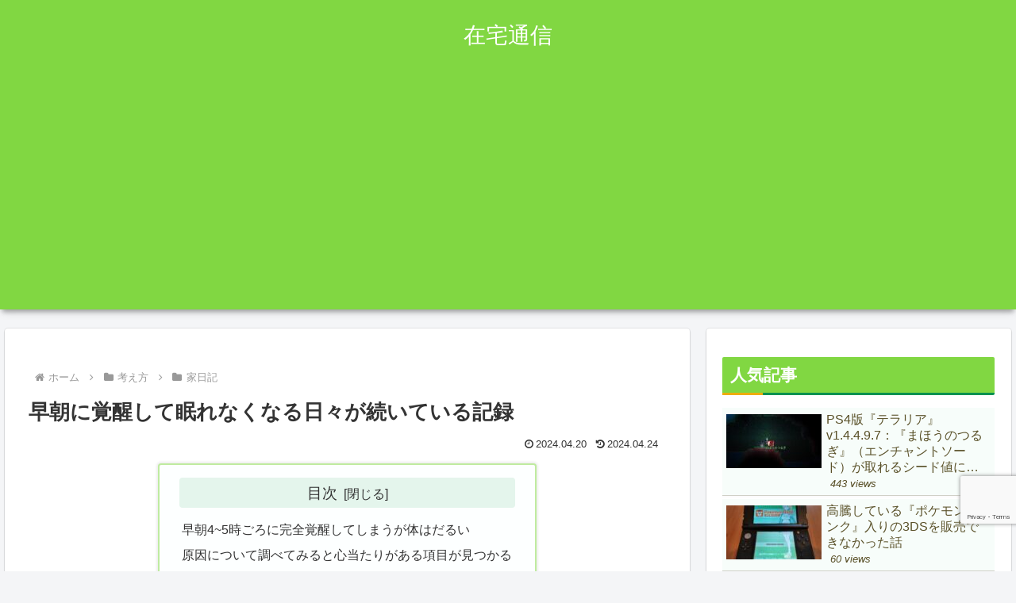

--- FILE ---
content_type: text/html; charset=utf-8
request_url: https://www.google.com/recaptcha/api2/anchor?ar=1&k=6LdVcWoqAAAAAL9fdMfE538COCsSPDQCoUT_jD9U&co=aHR0cHM6Ly96YWl0YWt1LXR1c2hpbi5jb206NDQz&hl=en&v=N67nZn4AqZkNcbeMu4prBgzg&size=invisible&anchor-ms=20000&execute-ms=30000&cb=1kzxiumlysue
body_size: 48485
content:
<!DOCTYPE HTML><html dir="ltr" lang="en"><head><meta http-equiv="Content-Type" content="text/html; charset=UTF-8">
<meta http-equiv="X-UA-Compatible" content="IE=edge">
<title>reCAPTCHA</title>
<style type="text/css">
/* cyrillic-ext */
@font-face {
  font-family: 'Roboto';
  font-style: normal;
  font-weight: 400;
  font-stretch: 100%;
  src: url(//fonts.gstatic.com/s/roboto/v48/KFO7CnqEu92Fr1ME7kSn66aGLdTylUAMa3GUBHMdazTgWw.woff2) format('woff2');
  unicode-range: U+0460-052F, U+1C80-1C8A, U+20B4, U+2DE0-2DFF, U+A640-A69F, U+FE2E-FE2F;
}
/* cyrillic */
@font-face {
  font-family: 'Roboto';
  font-style: normal;
  font-weight: 400;
  font-stretch: 100%;
  src: url(//fonts.gstatic.com/s/roboto/v48/KFO7CnqEu92Fr1ME7kSn66aGLdTylUAMa3iUBHMdazTgWw.woff2) format('woff2');
  unicode-range: U+0301, U+0400-045F, U+0490-0491, U+04B0-04B1, U+2116;
}
/* greek-ext */
@font-face {
  font-family: 'Roboto';
  font-style: normal;
  font-weight: 400;
  font-stretch: 100%;
  src: url(//fonts.gstatic.com/s/roboto/v48/KFO7CnqEu92Fr1ME7kSn66aGLdTylUAMa3CUBHMdazTgWw.woff2) format('woff2');
  unicode-range: U+1F00-1FFF;
}
/* greek */
@font-face {
  font-family: 'Roboto';
  font-style: normal;
  font-weight: 400;
  font-stretch: 100%;
  src: url(//fonts.gstatic.com/s/roboto/v48/KFO7CnqEu92Fr1ME7kSn66aGLdTylUAMa3-UBHMdazTgWw.woff2) format('woff2');
  unicode-range: U+0370-0377, U+037A-037F, U+0384-038A, U+038C, U+038E-03A1, U+03A3-03FF;
}
/* math */
@font-face {
  font-family: 'Roboto';
  font-style: normal;
  font-weight: 400;
  font-stretch: 100%;
  src: url(//fonts.gstatic.com/s/roboto/v48/KFO7CnqEu92Fr1ME7kSn66aGLdTylUAMawCUBHMdazTgWw.woff2) format('woff2');
  unicode-range: U+0302-0303, U+0305, U+0307-0308, U+0310, U+0312, U+0315, U+031A, U+0326-0327, U+032C, U+032F-0330, U+0332-0333, U+0338, U+033A, U+0346, U+034D, U+0391-03A1, U+03A3-03A9, U+03B1-03C9, U+03D1, U+03D5-03D6, U+03F0-03F1, U+03F4-03F5, U+2016-2017, U+2034-2038, U+203C, U+2040, U+2043, U+2047, U+2050, U+2057, U+205F, U+2070-2071, U+2074-208E, U+2090-209C, U+20D0-20DC, U+20E1, U+20E5-20EF, U+2100-2112, U+2114-2115, U+2117-2121, U+2123-214F, U+2190, U+2192, U+2194-21AE, U+21B0-21E5, U+21F1-21F2, U+21F4-2211, U+2213-2214, U+2216-22FF, U+2308-230B, U+2310, U+2319, U+231C-2321, U+2336-237A, U+237C, U+2395, U+239B-23B7, U+23D0, U+23DC-23E1, U+2474-2475, U+25AF, U+25B3, U+25B7, U+25BD, U+25C1, U+25CA, U+25CC, U+25FB, U+266D-266F, U+27C0-27FF, U+2900-2AFF, U+2B0E-2B11, U+2B30-2B4C, U+2BFE, U+3030, U+FF5B, U+FF5D, U+1D400-1D7FF, U+1EE00-1EEFF;
}
/* symbols */
@font-face {
  font-family: 'Roboto';
  font-style: normal;
  font-weight: 400;
  font-stretch: 100%;
  src: url(//fonts.gstatic.com/s/roboto/v48/KFO7CnqEu92Fr1ME7kSn66aGLdTylUAMaxKUBHMdazTgWw.woff2) format('woff2');
  unicode-range: U+0001-000C, U+000E-001F, U+007F-009F, U+20DD-20E0, U+20E2-20E4, U+2150-218F, U+2190, U+2192, U+2194-2199, U+21AF, U+21E6-21F0, U+21F3, U+2218-2219, U+2299, U+22C4-22C6, U+2300-243F, U+2440-244A, U+2460-24FF, U+25A0-27BF, U+2800-28FF, U+2921-2922, U+2981, U+29BF, U+29EB, U+2B00-2BFF, U+4DC0-4DFF, U+FFF9-FFFB, U+10140-1018E, U+10190-1019C, U+101A0, U+101D0-101FD, U+102E0-102FB, U+10E60-10E7E, U+1D2C0-1D2D3, U+1D2E0-1D37F, U+1F000-1F0FF, U+1F100-1F1AD, U+1F1E6-1F1FF, U+1F30D-1F30F, U+1F315, U+1F31C, U+1F31E, U+1F320-1F32C, U+1F336, U+1F378, U+1F37D, U+1F382, U+1F393-1F39F, U+1F3A7-1F3A8, U+1F3AC-1F3AF, U+1F3C2, U+1F3C4-1F3C6, U+1F3CA-1F3CE, U+1F3D4-1F3E0, U+1F3ED, U+1F3F1-1F3F3, U+1F3F5-1F3F7, U+1F408, U+1F415, U+1F41F, U+1F426, U+1F43F, U+1F441-1F442, U+1F444, U+1F446-1F449, U+1F44C-1F44E, U+1F453, U+1F46A, U+1F47D, U+1F4A3, U+1F4B0, U+1F4B3, U+1F4B9, U+1F4BB, U+1F4BF, U+1F4C8-1F4CB, U+1F4D6, U+1F4DA, U+1F4DF, U+1F4E3-1F4E6, U+1F4EA-1F4ED, U+1F4F7, U+1F4F9-1F4FB, U+1F4FD-1F4FE, U+1F503, U+1F507-1F50B, U+1F50D, U+1F512-1F513, U+1F53E-1F54A, U+1F54F-1F5FA, U+1F610, U+1F650-1F67F, U+1F687, U+1F68D, U+1F691, U+1F694, U+1F698, U+1F6AD, U+1F6B2, U+1F6B9-1F6BA, U+1F6BC, U+1F6C6-1F6CF, U+1F6D3-1F6D7, U+1F6E0-1F6EA, U+1F6F0-1F6F3, U+1F6F7-1F6FC, U+1F700-1F7FF, U+1F800-1F80B, U+1F810-1F847, U+1F850-1F859, U+1F860-1F887, U+1F890-1F8AD, U+1F8B0-1F8BB, U+1F8C0-1F8C1, U+1F900-1F90B, U+1F93B, U+1F946, U+1F984, U+1F996, U+1F9E9, U+1FA00-1FA6F, U+1FA70-1FA7C, U+1FA80-1FA89, U+1FA8F-1FAC6, U+1FACE-1FADC, U+1FADF-1FAE9, U+1FAF0-1FAF8, U+1FB00-1FBFF;
}
/* vietnamese */
@font-face {
  font-family: 'Roboto';
  font-style: normal;
  font-weight: 400;
  font-stretch: 100%;
  src: url(//fonts.gstatic.com/s/roboto/v48/KFO7CnqEu92Fr1ME7kSn66aGLdTylUAMa3OUBHMdazTgWw.woff2) format('woff2');
  unicode-range: U+0102-0103, U+0110-0111, U+0128-0129, U+0168-0169, U+01A0-01A1, U+01AF-01B0, U+0300-0301, U+0303-0304, U+0308-0309, U+0323, U+0329, U+1EA0-1EF9, U+20AB;
}
/* latin-ext */
@font-face {
  font-family: 'Roboto';
  font-style: normal;
  font-weight: 400;
  font-stretch: 100%;
  src: url(//fonts.gstatic.com/s/roboto/v48/KFO7CnqEu92Fr1ME7kSn66aGLdTylUAMa3KUBHMdazTgWw.woff2) format('woff2');
  unicode-range: U+0100-02BA, U+02BD-02C5, U+02C7-02CC, U+02CE-02D7, U+02DD-02FF, U+0304, U+0308, U+0329, U+1D00-1DBF, U+1E00-1E9F, U+1EF2-1EFF, U+2020, U+20A0-20AB, U+20AD-20C0, U+2113, U+2C60-2C7F, U+A720-A7FF;
}
/* latin */
@font-face {
  font-family: 'Roboto';
  font-style: normal;
  font-weight: 400;
  font-stretch: 100%;
  src: url(//fonts.gstatic.com/s/roboto/v48/KFO7CnqEu92Fr1ME7kSn66aGLdTylUAMa3yUBHMdazQ.woff2) format('woff2');
  unicode-range: U+0000-00FF, U+0131, U+0152-0153, U+02BB-02BC, U+02C6, U+02DA, U+02DC, U+0304, U+0308, U+0329, U+2000-206F, U+20AC, U+2122, U+2191, U+2193, U+2212, U+2215, U+FEFF, U+FFFD;
}
/* cyrillic-ext */
@font-face {
  font-family: 'Roboto';
  font-style: normal;
  font-weight: 500;
  font-stretch: 100%;
  src: url(//fonts.gstatic.com/s/roboto/v48/KFO7CnqEu92Fr1ME7kSn66aGLdTylUAMa3GUBHMdazTgWw.woff2) format('woff2');
  unicode-range: U+0460-052F, U+1C80-1C8A, U+20B4, U+2DE0-2DFF, U+A640-A69F, U+FE2E-FE2F;
}
/* cyrillic */
@font-face {
  font-family: 'Roboto';
  font-style: normal;
  font-weight: 500;
  font-stretch: 100%;
  src: url(//fonts.gstatic.com/s/roboto/v48/KFO7CnqEu92Fr1ME7kSn66aGLdTylUAMa3iUBHMdazTgWw.woff2) format('woff2');
  unicode-range: U+0301, U+0400-045F, U+0490-0491, U+04B0-04B1, U+2116;
}
/* greek-ext */
@font-face {
  font-family: 'Roboto';
  font-style: normal;
  font-weight: 500;
  font-stretch: 100%;
  src: url(//fonts.gstatic.com/s/roboto/v48/KFO7CnqEu92Fr1ME7kSn66aGLdTylUAMa3CUBHMdazTgWw.woff2) format('woff2');
  unicode-range: U+1F00-1FFF;
}
/* greek */
@font-face {
  font-family: 'Roboto';
  font-style: normal;
  font-weight: 500;
  font-stretch: 100%;
  src: url(//fonts.gstatic.com/s/roboto/v48/KFO7CnqEu92Fr1ME7kSn66aGLdTylUAMa3-UBHMdazTgWw.woff2) format('woff2');
  unicode-range: U+0370-0377, U+037A-037F, U+0384-038A, U+038C, U+038E-03A1, U+03A3-03FF;
}
/* math */
@font-face {
  font-family: 'Roboto';
  font-style: normal;
  font-weight: 500;
  font-stretch: 100%;
  src: url(//fonts.gstatic.com/s/roboto/v48/KFO7CnqEu92Fr1ME7kSn66aGLdTylUAMawCUBHMdazTgWw.woff2) format('woff2');
  unicode-range: U+0302-0303, U+0305, U+0307-0308, U+0310, U+0312, U+0315, U+031A, U+0326-0327, U+032C, U+032F-0330, U+0332-0333, U+0338, U+033A, U+0346, U+034D, U+0391-03A1, U+03A3-03A9, U+03B1-03C9, U+03D1, U+03D5-03D6, U+03F0-03F1, U+03F4-03F5, U+2016-2017, U+2034-2038, U+203C, U+2040, U+2043, U+2047, U+2050, U+2057, U+205F, U+2070-2071, U+2074-208E, U+2090-209C, U+20D0-20DC, U+20E1, U+20E5-20EF, U+2100-2112, U+2114-2115, U+2117-2121, U+2123-214F, U+2190, U+2192, U+2194-21AE, U+21B0-21E5, U+21F1-21F2, U+21F4-2211, U+2213-2214, U+2216-22FF, U+2308-230B, U+2310, U+2319, U+231C-2321, U+2336-237A, U+237C, U+2395, U+239B-23B7, U+23D0, U+23DC-23E1, U+2474-2475, U+25AF, U+25B3, U+25B7, U+25BD, U+25C1, U+25CA, U+25CC, U+25FB, U+266D-266F, U+27C0-27FF, U+2900-2AFF, U+2B0E-2B11, U+2B30-2B4C, U+2BFE, U+3030, U+FF5B, U+FF5D, U+1D400-1D7FF, U+1EE00-1EEFF;
}
/* symbols */
@font-face {
  font-family: 'Roboto';
  font-style: normal;
  font-weight: 500;
  font-stretch: 100%;
  src: url(//fonts.gstatic.com/s/roboto/v48/KFO7CnqEu92Fr1ME7kSn66aGLdTylUAMaxKUBHMdazTgWw.woff2) format('woff2');
  unicode-range: U+0001-000C, U+000E-001F, U+007F-009F, U+20DD-20E0, U+20E2-20E4, U+2150-218F, U+2190, U+2192, U+2194-2199, U+21AF, U+21E6-21F0, U+21F3, U+2218-2219, U+2299, U+22C4-22C6, U+2300-243F, U+2440-244A, U+2460-24FF, U+25A0-27BF, U+2800-28FF, U+2921-2922, U+2981, U+29BF, U+29EB, U+2B00-2BFF, U+4DC0-4DFF, U+FFF9-FFFB, U+10140-1018E, U+10190-1019C, U+101A0, U+101D0-101FD, U+102E0-102FB, U+10E60-10E7E, U+1D2C0-1D2D3, U+1D2E0-1D37F, U+1F000-1F0FF, U+1F100-1F1AD, U+1F1E6-1F1FF, U+1F30D-1F30F, U+1F315, U+1F31C, U+1F31E, U+1F320-1F32C, U+1F336, U+1F378, U+1F37D, U+1F382, U+1F393-1F39F, U+1F3A7-1F3A8, U+1F3AC-1F3AF, U+1F3C2, U+1F3C4-1F3C6, U+1F3CA-1F3CE, U+1F3D4-1F3E0, U+1F3ED, U+1F3F1-1F3F3, U+1F3F5-1F3F7, U+1F408, U+1F415, U+1F41F, U+1F426, U+1F43F, U+1F441-1F442, U+1F444, U+1F446-1F449, U+1F44C-1F44E, U+1F453, U+1F46A, U+1F47D, U+1F4A3, U+1F4B0, U+1F4B3, U+1F4B9, U+1F4BB, U+1F4BF, U+1F4C8-1F4CB, U+1F4D6, U+1F4DA, U+1F4DF, U+1F4E3-1F4E6, U+1F4EA-1F4ED, U+1F4F7, U+1F4F9-1F4FB, U+1F4FD-1F4FE, U+1F503, U+1F507-1F50B, U+1F50D, U+1F512-1F513, U+1F53E-1F54A, U+1F54F-1F5FA, U+1F610, U+1F650-1F67F, U+1F687, U+1F68D, U+1F691, U+1F694, U+1F698, U+1F6AD, U+1F6B2, U+1F6B9-1F6BA, U+1F6BC, U+1F6C6-1F6CF, U+1F6D3-1F6D7, U+1F6E0-1F6EA, U+1F6F0-1F6F3, U+1F6F7-1F6FC, U+1F700-1F7FF, U+1F800-1F80B, U+1F810-1F847, U+1F850-1F859, U+1F860-1F887, U+1F890-1F8AD, U+1F8B0-1F8BB, U+1F8C0-1F8C1, U+1F900-1F90B, U+1F93B, U+1F946, U+1F984, U+1F996, U+1F9E9, U+1FA00-1FA6F, U+1FA70-1FA7C, U+1FA80-1FA89, U+1FA8F-1FAC6, U+1FACE-1FADC, U+1FADF-1FAE9, U+1FAF0-1FAF8, U+1FB00-1FBFF;
}
/* vietnamese */
@font-face {
  font-family: 'Roboto';
  font-style: normal;
  font-weight: 500;
  font-stretch: 100%;
  src: url(//fonts.gstatic.com/s/roboto/v48/KFO7CnqEu92Fr1ME7kSn66aGLdTylUAMa3OUBHMdazTgWw.woff2) format('woff2');
  unicode-range: U+0102-0103, U+0110-0111, U+0128-0129, U+0168-0169, U+01A0-01A1, U+01AF-01B0, U+0300-0301, U+0303-0304, U+0308-0309, U+0323, U+0329, U+1EA0-1EF9, U+20AB;
}
/* latin-ext */
@font-face {
  font-family: 'Roboto';
  font-style: normal;
  font-weight: 500;
  font-stretch: 100%;
  src: url(//fonts.gstatic.com/s/roboto/v48/KFO7CnqEu92Fr1ME7kSn66aGLdTylUAMa3KUBHMdazTgWw.woff2) format('woff2');
  unicode-range: U+0100-02BA, U+02BD-02C5, U+02C7-02CC, U+02CE-02D7, U+02DD-02FF, U+0304, U+0308, U+0329, U+1D00-1DBF, U+1E00-1E9F, U+1EF2-1EFF, U+2020, U+20A0-20AB, U+20AD-20C0, U+2113, U+2C60-2C7F, U+A720-A7FF;
}
/* latin */
@font-face {
  font-family: 'Roboto';
  font-style: normal;
  font-weight: 500;
  font-stretch: 100%;
  src: url(//fonts.gstatic.com/s/roboto/v48/KFO7CnqEu92Fr1ME7kSn66aGLdTylUAMa3yUBHMdazQ.woff2) format('woff2');
  unicode-range: U+0000-00FF, U+0131, U+0152-0153, U+02BB-02BC, U+02C6, U+02DA, U+02DC, U+0304, U+0308, U+0329, U+2000-206F, U+20AC, U+2122, U+2191, U+2193, U+2212, U+2215, U+FEFF, U+FFFD;
}
/* cyrillic-ext */
@font-face {
  font-family: 'Roboto';
  font-style: normal;
  font-weight: 900;
  font-stretch: 100%;
  src: url(//fonts.gstatic.com/s/roboto/v48/KFO7CnqEu92Fr1ME7kSn66aGLdTylUAMa3GUBHMdazTgWw.woff2) format('woff2');
  unicode-range: U+0460-052F, U+1C80-1C8A, U+20B4, U+2DE0-2DFF, U+A640-A69F, U+FE2E-FE2F;
}
/* cyrillic */
@font-face {
  font-family: 'Roboto';
  font-style: normal;
  font-weight: 900;
  font-stretch: 100%;
  src: url(//fonts.gstatic.com/s/roboto/v48/KFO7CnqEu92Fr1ME7kSn66aGLdTylUAMa3iUBHMdazTgWw.woff2) format('woff2');
  unicode-range: U+0301, U+0400-045F, U+0490-0491, U+04B0-04B1, U+2116;
}
/* greek-ext */
@font-face {
  font-family: 'Roboto';
  font-style: normal;
  font-weight: 900;
  font-stretch: 100%;
  src: url(//fonts.gstatic.com/s/roboto/v48/KFO7CnqEu92Fr1ME7kSn66aGLdTylUAMa3CUBHMdazTgWw.woff2) format('woff2');
  unicode-range: U+1F00-1FFF;
}
/* greek */
@font-face {
  font-family: 'Roboto';
  font-style: normal;
  font-weight: 900;
  font-stretch: 100%;
  src: url(//fonts.gstatic.com/s/roboto/v48/KFO7CnqEu92Fr1ME7kSn66aGLdTylUAMa3-UBHMdazTgWw.woff2) format('woff2');
  unicode-range: U+0370-0377, U+037A-037F, U+0384-038A, U+038C, U+038E-03A1, U+03A3-03FF;
}
/* math */
@font-face {
  font-family: 'Roboto';
  font-style: normal;
  font-weight: 900;
  font-stretch: 100%;
  src: url(//fonts.gstatic.com/s/roboto/v48/KFO7CnqEu92Fr1ME7kSn66aGLdTylUAMawCUBHMdazTgWw.woff2) format('woff2');
  unicode-range: U+0302-0303, U+0305, U+0307-0308, U+0310, U+0312, U+0315, U+031A, U+0326-0327, U+032C, U+032F-0330, U+0332-0333, U+0338, U+033A, U+0346, U+034D, U+0391-03A1, U+03A3-03A9, U+03B1-03C9, U+03D1, U+03D5-03D6, U+03F0-03F1, U+03F4-03F5, U+2016-2017, U+2034-2038, U+203C, U+2040, U+2043, U+2047, U+2050, U+2057, U+205F, U+2070-2071, U+2074-208E, U+2090-209C, U+20D0-20DC, U+20E1, U+20E5-20EF, U+2100-2112, U+2114-2115, U+2117-2121, U+2123-214F, U+2190, U+2192, U+2194-21AE, U+21B0-21E5, U+21F1-21F2, U+21F4-2211, U+2213-2214, U+2216-22FF, U+2308-230B, U+2310, U+2319, U+231C-2321, U+2336-237A, U+237C, U+2395, U+239B-23B7, U+23D0, U+23DC-23E1, U+2474-2475, U+25AF, U+25B3, U+25B7, U+25BD, U+25C1, U+25CA, U+25CC, U+25FB, U+266D-266F, U+27C0-27FF, U+2900-2AFF, U+2B0E-2B11, U+2B30-2B4C, U+2BFE, U+3030, U+FF5B, U+FF5D, U+1D400-1D7FF, U+1EE00-1EEFF;
}
/* symbols */
@font-face {
  font-family: 'Roboto';
  font-style: normal;
  font-weight: 900;
  font-stretch: 100%;
  src: url(//fonts.gstatic.com/s/roboto/v48/KFO7CnqEu92Fr1ME7kSn66aGLdTylUAMaxKUBHMdazTgWw.woff2) format('woff2');
  unicode-range: U+0001-000C, U+000E-001F, U+007F-009F, U+20DD-20E0, U+20E2-20E4, U+2150-218F, U+2190, U+2192, U+2194-2199, U+21AF, U+21E6-21F0, U+21F3, U+2218-2219, U+2299, U+22C4-22C6, U+2300-243F, U+2440-244A, U+2460-24FF, U+25A0-27BF, U+2800-28FF, U+2921-2922, U+2981, U+29BF, U+29EB, U+2B00-2BFF, U+4DC0-4DFF, U+FFF9-FFFB, U+10140-1018E, U+10190-1019C, U+101A0, U+101D0-101FD, U+102E0-102FB, U+10E60-10E7E, U+1D2C0-1D2D3, U+1D2E0-1D37F, U+1F000-1F0FF, U+1F100-1F1AD, U+1F1E6-1F1FF, U+1F30D-1F30F, U+1F315, U+1F31C, U+1F31E, U+1F320-1F32C, U+1F336, U+1F378, U+1F37D, U+1F382, U+1F393-1F39F, U+1F3A7-1F3A8, U+1F3AC-1F3AF, U+1F3C2, U+1F3C4-1F3C6, U+1F3CA-1F3CE, U+1F3D4-1F3E0, U+1F3ED, U+1F3F1-1F3F3, U+1F3F5-1F3F7, U+1F408, U+1F415, U+1F41F, U+1F426, U+1F43F, U+1F441-1F442, U+1F444, U+1F446-1F449, U+1F44C-1F44E, U+1F453, U+1F46A, U+1F47D, U+1F4A3, U+1F4B0, U+1F4B3, U+1F4B9, U+1F4BB, U+1F4BF, U+1F4C8-1F4CB, U+1F4D6, U+1F4DA, U+1F4DF, U+1F4E3-1F4E6, U+1F4EA-1F4ED, U+1F4F7, U+1F4F9-1F4FB, U+1F4FD-1F4FE, U+1F503, U+1F507-1F50B, U+1F50D, U+1F512-1F513, U+1F53E-1F54A, U+1F54F-1F5FA, U+1F610, U+1F650-1F67F, U+1F687, U+1F68D, U+1F691, U+1F694, U+1F698, U+1F6AD, U+1F6B2, U+1F6B9-1F6BA, U+1F6BC, U+1F6C6-1F6CF, U+1F6D3-1F6D7, U+1F6E0-1F6EA, U+1F6F0-1F6F3, U+1F6F7-1F6FC, U+1F700-1F7FF, U+1F800-1F80B, U+1F810-1F847, U+1F850-1F859, U+1F860-1F887, U+1F890-1F8AD, U+1F8B0-1F8BB, U+1F8C0-1F8C1, U+1F900-1F90B, U+1F93B, U+1F946, U+1F984, U+1F996, U+1F9E9, U+1FA00-1FA6F, U+1FA70-1FA7C, U+1FA80-1FA89, U+1FA8F-1FAC6, U+1FACE-1FADC, U+1FADF-1FAE9, U+1FAF0-1FAF8, U+1FB00-1FBFF;
}
/* vietnamese */
@font-face {
  font-family: 'Roboto';
  font-style: normal;
  font-weight: 900;
  font-stretch: 100%;
  src: url(//fonts.gstatic.com/s/roboto/v48/KFO7CnqEu92Fr1ME7kSn66aGLdTylUAMa3OUBHMdazTgWw.woff2) format('woff2');
  unicode-range: U+0102-0103, U+0110-0111, U+0128-0129, U+0168-0169, U+01A0-01A1, U+01AF-01B0, U+0300-0301, U+0303-0304, U+0308-0309, U+0323, U+0329, U+1EA0-1EF9, U+20AB;
}
/* latin-ext */
@font-face {
  font-family: 'Roboto';
  font-style: normal;
  font-weight: 900;
  font-stretch: 100%;
  src: url(//fonts.gstatic.com/s/roboto/v48/KFO7CnqEu92Fr1ME7kSn66aGLdTylUAMa3KUBHMdazTgWw.woff2) format('woff2');
  unicode-range: U+0100-02BA, U+02BD-02C5, U+02C7-02CC, U+02CE-02D7, U+02DD-02FF, U+0304, U+0308, U+0329, U+1D00-1DBF, U+1E00-1E9F, U+1EF2-1EFF, U+2020, U+20A0-20AB, U+20AD-20C0, U+2113, U+2C60-2C7F, U+A720-A7FF;
}
/* latin */
@font-face {
  font-family: 'Roboto';
  font-style: normal;
  font-weight: 900;
  font-stretch: 100%;
  src: url(//fonts.gstatic.com/s/roboto/v48/KFO7CnqEu92Fr1ME7kSn66aGLdTylUAMa3yUBHMdazQ.woff2) format('woff2');
  unicode-range: U+0000-00FF, U+0131, U+0152-0153, U+02BB-02BC, U+02C6, U+02DA, U+02DC, U+0304, U+0308, U+0329, U+2000-206F, U+20AC, U+2122, U+2191, U+2193, U+2212, U+2215, U+FEFF, U+FFFD;
}

</style>
<link rel="stylesheet" type="text/css" href="https://www.gstatic.com/recaptcha/releases/N67nZn4AqZkNcbeMu4prBgzg/styles__ltr.css">
<script nonce="LQZOqrEIrDgZAZydZWhcqQ" type="text/javascript">window['__recaptcha_api'] = 'https://www.google.com/recaptcha/api2/';</script>
<script type="text/javascript" src="https://www.gstatic.com/recaptcha/releases/N67nZn4AqZkNcbeMu4prBgzg/recaptcha__en.js" nonce="LQZOqrEIrDgZAZydZWhcqQ">
      
    </script></head>
<body><div id="rc-anchor-alert" class="rc-anchor-alert"></div>
<input type="hidden" id="recaptcha-token" value="[base64]">
<script type="text/javascript" nonce="LQZOqrEIrDgZAZydZWhcqQ">
      recaptcha.anchor.Main.init("[\x22ainput\x22,[\x22bgdata\x22,\x22\x22,\[base64]/[base64]/[base64]/[base64]/[base64]/UltsKytdPUU6KEU8MjA0OD9SW2wrK109RT4+NnwxOTI6KChFJjY0NTEyKT09NTUyOTYmJk0rMTxjLmxlbmd0aCYmKGMuY2hhckNvZGVBdChNKzEpJjY0NTEyKT09NTYzMjA/[base64]/[base64]/[base64]/[base64]/[base64]/[base64]/[base64]\x22,\[base64]\\u003d\x22,\x22M3RqD8KUw4XDv8KWwps5w77DocO9ZsO8w7tVwqgGfxLDm8K1w5gEUTNjwpFMKRbCkQrCugnCkT1Kw7QiasKxwq3DmxRWwq9aDWDDoRXCs8K/E0VHw6ADbMKVwp06YsK1w5AcOUPCoUTDnw5jwrnDjcKMw7csw5FZNwvDvcOdw4HDvTccwpTCngXDpcOwLlpcw4N7D8Oew7F9BsOcd8KlesKxwqnCt8KewpkQMMKFw487Bz3ClTwDMV/DoQl0ZcKfEMOmEjE7w5lzwpXDoMO7VcOpw5zDq8OaRsOhecOiRsK1wrvDvHDDrCY5Wh8Ywr/Cl8K/CcKhw4zCi8KMEk4RRHdVNMOmXUjDlsOWKn7Ck1A5RMKIwo7DtsOFw65Ae8K4A8KXwrEOw7wCdTTCqsONw4DCnMK8SSAdw7oNw7TChcKUX8KkJcOlX8K/[base64]/DnlVLW8Kzw5nDs8OlBcK4w591G0ErN8O/wp/CqQTDpD7Ct8O4eUNDwqQNwpZVd8KsegzCmMOOw77CvzvCp0p3w6PDjknDtyTCgRVswrHDr8Oowqw8w6kFa8KyKGrCv8KQAMOhwqrDuQkQwqfDmsKBATomRMOhBXYNQMO7ZXXDl8K0w4vDrGtqNQoOw7vCqsOZw4RewrPDnlrCkDh/w7zCrQlQwrgtXCUlZEXCk8K/w7TClcKuw7IMJjHCpy1qwolhN8Khc8K1wqLCgBQFTjrCi27Dv2cJw6kNw6PDqCteYntREMKKw4pMw4NSwrIYw7HDlyDCrTjChsKKwq/DkwI/ZsKpwqvDjxkYVsO7w47DncKtw6vDol/Cu1NUW8O1FcKnBcKbw4fDn8K8Hxl4woTCtsO/dkMHKcKRKzvCvWgwwr5CUWxCaMOhS2nDk03CscOSFsOVbhjClFIMU8KscsK/w73DqXNDRMOhwqPCg8Klw7/[base64]/YMO1w65uGG3DrlU9KB9QwoVCw4oRccKBU8OwwqvDsj/[base64]/DnzrClAV0w6F+w6Rcw4l9P8KLwpLDmMKUHsOrwq3ChAvCk8KzXsOBw43CpMOJw47DnMK/[base64]/DssODwrJmLWEJw6PDmHV4YcKAw6MSZsKMY1bCsxvCjmLDumk9FhbDj8OAwr5qF8O4ETzCj8K8DnN9wpHDosOZwp7DpWHDoTBfwpwNfcKwZ8OuYyNNworCoRzCm8OCEjnCtXZ3wpLCocKrwoIpDMOaW2DDisKcZ2bCmHlKcsOEHsKxwqfDtcK/TMKtHsOFKXpcwoHCuMK/wrXDjMKqIA3Di8O+w79SKcK5w6nDgMKUw7ZuEjPCisKcJB4ffC/[base64]/Dt8KewqF5KhvDrjJDwqR2GcOVwrstwqRhHmzDuMO3HcOZwphhWzIRw47CoMOhCy7Ct8Oew4fDr33DisKfV145wr1sw4c0UcOmwodzcXLCtTN/w7EsZcO0V2XClQXChg/[base64]/ClRrCuMK1w4XDnsOeFcO8w4bDicKkSgcvPMKywoDDskJzw77DrUPDrsKdC17DsUpSWXo+w6jCtVDCrsOnwp/DlGhMwo88w40twqk4L2DDjxDDocKyw6rDncKUaMKZbGc7YBfDosK5DhDCpX8ewoLColJ2w4wQQmo7WDtTw6PCr8KsfFYtwo/[base64]/CiiUQw7B4ZEMkwqUKwr4OXWPDvQnDpcO+w4rCnjjCr8O/GMK2XUxiOsKzE8Omwr/Dk0TCjcO0EsKIaGHChcKZwpDCs8KELj/[base64]/DpcOCwonCpXnDsBHCoFHDgXbDosK/WT7Cki9vHcKTw5Upw7DCj0nCiMOtHl7CphzDhcKqB8OqBMK1wqDCmXR/w6Y0wrsZFMK2wrZwwqnDs0nDisKxHU7Chgd4PMOgT2PDnitjKFN0GMK7wqnCjcO0woJbLV/[base64]/ORPDtlI1EsObw45Ywp7ClcO4wrPDnXRDN8OzZMOhXnReEsOww4wYwobCqzx8wpsfwqdLwpDCsA13AE5tAsKMwp/DhTvCscKEw5TCrC/CtmHDqhgFwonDoRV3wp/[base64]/BcOdfjRdwrNawpTCgsK9McObWMOYwptAPsOIwpYiw4XCpMOLwr5Rw5cYwqnDgQI0STTDucObecK2wqDDucKQN8KzQcOLNU3DrMK7w6nCrRh7woDDisKONcOewokdBsOxw5nDpCNeJg44woYGZTrDtVR4w7zCoMKuwrwQwoPDmsOgw4jCq8KQMDPCk0/CugHDncO0w4RhecOHQ8KkwqhsMhLCgFnCv3ItwrZzMhDCoMKOwpzDnjsrOQNCwpNFwqZhwoRlOizDimHDv0VLwqp0w4ELw41nwobCrm7CgcK1wqHDnMKDThIEw7fDpwjDisKvwrzCiAfCvBpsbDt9w6HDskzDqiZTccOqZcOywrY/FsONwpXCq8KrEcOsFnhGDhEESsKkb8K6wqx6PkXDrsKpwrosIX80w4wQDFPCpH3DhlMNw4TDlsOaPBbCjgYBecOsMcO3w7DDly0bw51Iw4/Crwh8JsOSwqTCrcOxwrHDjMKVwr9lPMKbwo8hwoHClAFkZht6CcK3wpLDtMOkwq7CsMOrP10uc1VFI8OMw45swrVxwqLDh8KNwobCg2Rew6dAwrvDpMOEw6/CjsK/[base64]/d2MURTTDshlwwovDkMOtfAg6JsOFwr14RMK7w4/Dqk06SmAdSsOVMsKpwpPCnMOCwooUw73DswbDusK2wpYjw5ctwrYDR0zCr1Eow4HCnW/Dn8K7SsK6wphkw4vCpMKdf8ODYsK7wrJte1LCjxNzOMKXacO1BMKAw60dOV3CmsOjQ8Otw5rDnsOVwosHeAtTw6nCh8KCBMONw5EqNhzDkF/CocODZsO8Vz4owrrDrMO3w45jXcODwp0fasOzw4kQPsK6wpgaXMK5XBwKwp98w7nCtMKKwpvCusK0WMOZwobCsw9aw6HCkXfChsKUccKXCsOSwrMtC8K/WsOQw7IyVMOXw7DDscKGYEQhw4VlD8OIwopMw5B7w67Dgh7CgEDCnsKQwqPCt8KwwpXCmSnDjcK8w5/[base64]/w50Dw5/DtMONwqnDosORw4NITw0bE8OSCD5jwo7CvsKTGcKUF8O8R8Ovw6bCkyQ7EMOdc8OtwqBfw4TDmSnDug/DusO9wpvCrmNCFcKADABWDQzCr8Oxw6MXw5rCrsO0fV/DsCNAIMOOw6kDw69qwpM5woXDncODMmbDuMO8wqXCkGjCjcKmGsK2wrJgwqbDi3vCqcOJKcKVQk12EMKHwoLDoU5MYcK/ZMOWwoJHRsO0PSA/[base64]/wrbDqSbCt8K4B2DCj8KMWMOBEcOYw6nDvcOMXyXDpcOiwq3Cn8OSbcOgw7HDo8OGwop4wrUiKVEhwphkSGYYZA3DuE/[base64]/DSktw5t4wp0YRsO1JMKeDTUCLcOEUHg4w6IMDcOHwpzCkk8QcsKlTMOyA8Kdw5wQwro4wqPCgsOdw5rCvwMjb0fCl8K9w6EGw7oGGArDjj/[base64]/DpDo0EihTw4/DrWoHOsObw4M8wpbDpMOuSm8BO8OqH3bCgFjDt8KwA8KlPETCocO3wrbCkkTChsK8Zikrw7VycB7ClWI6wo5wOsOBwodjEsOIZDHCkTh/wqYkw6zCn2NxwrN9JsOBTFTCuQzCgHd7J1B8wpZuwrjCtXJ5wqJpw5N/[base64]/CmcODwrPDrcOobsKiV8KQDEgww6tEwoUICsOvw67DsXTDoXhYPsKwfsK9wqzDq8KhwoTCvsO6wobCscKdb8O7NgMnC8OkNE/Dq8Oww7cEexdPFVPDoMOrw7TChgtrw45vw5AAYRzChcONw5PCncKQwqJiMcKGwqjDoivDt8KyHz8Awp7DgEJfHsOVw4Y4w7waecK5fBtoS1Nrw7I7wobCiiogw7zCrsOOIk/[base64]/DjcOeBmpKw6rCoMKZw5bDrMOdEsOCwqQ7EQ/[base64]/DncKdw6LCksOsO3Rkwq1EwpTCnMKtwq0zNMKiP33DrcO1wp7CpMOdw4jCqwnDnkLCmMOzw4jDtsOhw5wZwo1uAsOIwoRUwp8PZ8OBwqNNVsK2wp4aT8KOwrs9w6B2w7DDjybDuEvDoFvCjcK4H8Kiw6duwrfDm8OGAcOtLh4zVsKsGxMqe8K/[base64]/Co8KUQSJ4wrDDmMKSw64fw5XCphgQw5UQwolqel3DlSUNw47DnMO9L8KGw5MGGDdzIDXDvMKAVHXChsOwOHhnwr/[base64]/Cl8K9w7wew6UWw4YUY8KCTjxnwrjDocOEwo7CkMOBwp/CpCLCrm3DvMOLwqdgwrbClMKYUsKKwpZhdcOzwqXCpBESAcKiwpwAw54twrvDgcKGwo9hH8Khf8K0wq/[base64]/[base64]/CvQPDg1plwo/[base64]/CqMKdw77Cphtsw4UGw4/CocKvwqsPVMOTw5/[base64]/wp9fw5vDghkdJMOCw741wr3DtMO5wrjDviA5wpTCpsKEwqIowrx+GMOMw4nChcKcIMOrKMK6wo/CicKYw4kEw7/[base64]/CoS8dFQnCv0nCozxcMkHCicKmw5jCnRrDokEJHcOfw5V+VsOpwpEaw7XCpsOyDhFDwozCpW3CgTTDsjfClzs1EsO2NsO6w6gsw6TDowNUwqHCocKNwpzCmi7CuDRiFTjCvMO6w5MoMxpOJ8ODw4jDvDXCmzJIJg/[base64]/CjsKqwrDDssOQA2LCtcKzEsKZwoUzWcK7AMOuOsK1En8hwog7U8OREGXDgXXDsX7Ci8OmVwDCg0LCs8O9wozDiXXCkMOrwrUWFnAnw7Row4UDwr7CqsKeUcKbI8K4PjXCncO8TcKcbwNUw4/[base64]/[base64]/DtcOVKcOLw6PCv8Kew5klOsKzIzVew6BtLMKaw6Riw4BAecKhw6taw4IMwrnCvMOiWAjDnDTCkMOHw7XCllVECMOAwrXDnDIKLlrDskc1wr8XJMO/wrZMcW3DrcKuTQ8ewpgnWsOpw5LClsKkO8K6EcKMw4HDlcKIcSRVwp4nZsKgSsOfwqHDlWzCvMOlw6LCqgUwfMOaKjTCnAczw59rKnd1wp/DuFxDw6LDosOZw6gxdsKEwo3DucOoFsOnwpLDtcOzwpbCh2nCvycTG3rDjsKeG0N1wrDDusKfwrZGw6fCi8OVwqvCimp4XHwYwqI6wpvCmw4mw4Ymw6QIw7XDrcOVX8KHLMK9wpLCqMOHwp/[base64]/Do1kGw6Iyw5fCnWPCnUDCv8KewrPCunNxw4/DpcOtwqwOSsO/wp1LN1LDuGwuZ8K5w7MTw6LCksKhw7nDosO4F3XDp8KDw73DtUjDvsO8Y8OZwpzCmcKbwoDCuTBGPcKEfi9/w4JTw61+wpQ1wqlzw7XCgB0WF8Odw7Fqw5BMdnIvwpTDji3Dj8KZwobCtwLDn8OSw5/DkcOdEC9rHBd5aXNcO8Onw5bCh8Krw5B5cX80EcOTwqgebQ7DqGl0P17DpnsOOV4Vwq/DmcKANwV4wrFgw7d9wpjDqAbDj8OdTSfDjsOww588wqoHwqB+w4PCgilWNcKOScKDwpF2w74XPMKKZAQqC3vCtTTDqsOgw6TCuHVXwo3CrlPCgsOHEW3CrcKnIsODw7kJMFbCpmAEZUjDvMK9SMOTwoY/wpJTKQlbw6rCuMKDKMKowqhjw5rChcKUUMOIVhswwoIxcsKvwojCqhbCsMOMZcOOXVTCvXhsAMOVwptEw5PDocOKDXpcMl9vwqQlwpEkEcOuw4cjw5rDmUpKwofClw06wo/ChlJjZMO/w7TDt8Kow6fDnA4MAw7CocOpSylHXMOkOjzChCjCpsOEfifCiCIFegfDoWDCvMOjwpLDpcOCBm7CmAsXwq7Dn3gAw7PDp8O4wqdFwpjCozd4cUnDpcOgw7ddKMOtwpTDgVjDl8OUcxbCj3cywrvCjsK7w7gswrpGbMKXJXkJc8KtwqsTfcOYSsO+wqzCqsOqw7/[base64]/C8OZGlzDv8K9AFsPY8Klw4cvw63DjVjCnAUyw4/[base64]/WU99RCTDiyvDrxbDtcO+WUwrbsKfwrXDi2zDljnDjMKBwrTCocOmwrFNw7dYPm/CvnzCnD/DoyrDkgbDgcO9acKkccK7w7LDrEEcUX7Cu8O2wq50wqF9XjfDtTISAExrw6N6PRFfwokrwr3Dv8KKwrl+bsOWwod9MB9XeGfDosKEMcOPQsK/fSRuwqZ1J8KKHnxCwr40wpIuw7fDvcO4wo4idCPDqMOVw7rCiQNdF2VcbsKAIkvCo8Ofwp16IcKtP1JKNsOFc8KdwqE/Wj8xTsO5HWvDqgHDnsOZw4DCqMOkK8O/wrNTw4rDnMK+RyfDqsKsKcOUYAsPZMOdGTLCnSYFwqrDkHXDjyHCrS/Dv2XDqAwuw77DpEvDrMKkPR89dcKmwoBhwqU4w6vCl0Eww7phKsK5VDjCrcKLOsOyWUDClD/DuDszGSgGDcOCLsOMw4Uew4REEsOmwpjDjVABOgvDjMK7wopCFMONGU7Du8OwwpvCicKiwoxJwoFbZHcDKm/[base64]/[base64]/Dli/[base64]/[base64]/wrwywoYrwp0tWsKhwoojwoVFKcKpJsOpw6dBwrXCqG3CqMOPw5jDtsOUPj8TVcO1QxnCssKQwqBDwrTChsORS8Kgw4TCu8KQwpQ3YcOSw446G2DDnzMdIcKfwpLDs8ODw60bZWTDiiPDn8OgZXDDgG1sesKbf3zDp8OEDMOsD8Oqw7UdFcORwoLCvcOMw4/CsQp7FlTDnztTwq11w7gBHcKYw6LCuMO1w6IAw7bDoxcEw4TCh8O4wr7Dn0YwwqBBwrNSHcKew6nCsRbCh0DCjsO3X8KIwpzDrsKvFcOPwpzCgsO0w4I3w75KCGzDmsKrKwxgwqbCkMOPwqDDisKiwphWwqnDusO9woAIw7nCmMK3wqbCscODexEtZQDDqcKZOcK4VC/DlAUZcnfCmgUsw7/[base64]/[base64]/[base64]/Dr8OhwpHCnsK8AMKAbcKaI8OxNMOzw4zCjMO2worCk0AiJSkCT2YRSsOYNcO7w4LCsMO+w5tvw7DDqHBnZsKbSyYUPcOBexVQw5ZswocZHsKqa8ONV8KRW8OvOcKawoxUWlbCrsO1wq4kPMKjwrNrwo7ClVnCosKIw67DiMKlwo3DtsO/w7k+wqx6Q8OhwqF9fjfDncOhOcOVwrsMwoTDt13DlcKUwpXDiHnCvMOVXQ88wp3Dr0sNW2Jcaw1BVTJYw4nDiltvJcK5QcKzVzUYZ8OHw7/Dh0cWbW3Clwx5Qn80PXzDp1vDuwbCkyTCocKQLcOxYsKbPsKkO8OybGI/PR0mY8K5FEw9w7XCkcK2bcK0wqVWw59gw5HDmsOJwoEpwo7DgnbChcO8A8K7wphxEFcMGRXChi4mLSrDmy7Cl0wuwqEZw6PCgTQWTMKiNsORZsK+wpTCkwUnHXvCqMODwqMYw4A3wr/[base64]/PQ7Csl7CnyNHw5sRwq1cw5VaYCPDicKRw6wwbD5ldA8lPVpNYMKXezwTwoBKw5fCnMKqw4Q8Hm1Ew6kyChtYwrDDjcOpIXvCr1ZLGcK+VVJ4ecKVw67DhsOxwpVZC8Kdb0c8BcObY8OAwoAnW8KLUmXCn8KowpLDt8ONHcOfSDXDhsKAw4PChDXDl8KKw59gw5c+w5/DhMKXwps6PClRc8KPw4kFw5bCixIBwq0mVMKnw4YGwrgNFcOLU8KYw5fDv8KETcKTwqAJw5nDhsKjJDcwMMKzcy/CkMO0wpxIw4FNw4hAwrDDuMKkaMKHw4HCv8OvwrMnTWPDgcKfw7zCncKTGh5nw5TDrMKYKXPDv8Ovwp7DssK6w7XCqMOJwp4aw53Cp8ORQsKxOsKBAQXDlQ7CkMK9c3LCgMOywq3CsMOvBXxABlgswqh7wrZTwpFBwoxNV2/CrHbCjQ3CpDpwTcKOKXslw5Asw4DDizrDtMKrwrVmT8OiRCnDnBzCu8K1VVLDn1DCtAM0fsOcXnkhR1PCicOtw4EawqUcVsO1w5bDhmbDnMOBw6cewqLClFLCpBIxQjLCiF0yd8K4ccKafcOIVMOIP8OGbE7DusK+e8OUw7vDicKgAMKAw71KLG/CvX3DpSjCisOiw5tJNWnCshDCmURewo1Aw7t/w6JeKklNwrY/F8OYw49RwoQtGRvCs8Ouw7bDo8OfwpkcQyzDlQpyOcOMW8Kzw7cVwrbDqsO1JcOHw6/DgWjDo1PCjEvCuW7DjMKtDXPDhyw0NiHCssOBwpjDkcKDw7jCkMO9wozDsxlnQn9Wwq3DvUpeUVNBCmEwAcOzwpbCoTcywpnDuWp3wpxRasKTPsO7w7bCi8OTflrDqsKlJAE/[base64]/Ck8OJZ0/CtxrDlVzDgcOvwrTCn8OrccKkFMOAw6MsbMOCA8OFwpA0bkHCsDnDk8KtwovDnwYcP8Kxw4UZSHIYQjNww5TCtUvCgUIFGGHDhG/CqcKvw43DgsOow5zCvmVlwo3DkVfDtcOAw7DDuXxhw5cWNMKSw6bDjUJuwr3Dp8KKw5ZZwpzDo3rDmA7Dt0nCuMOuwobCoA7CksKWcsOqR3jDt8K/fsOqDl9YecKbLsOgw7zDrcKafcKqwqzDicKAf8OQw6B7w47DisKNw6x+H3/CjsO+w4BYbcOqRlvDvMORDR/CgC0pSsO1H0bDuBEOJcKgFsOma8O3XG0fBS0cwrbDi1hfwq4pDMO2wpTCvsOWw7dMw5B0wonCpMOhJcKew7FzXF/DqsOPcMKCwqYRw5Abw4DDmsOqwp9Lwo/DpMKdwr4xw4jDoMOswrHCrcK5w6lzHV/DiMOuGcOiwrbDrEVswqDDp0t4w5Yvw5ceaMKaw6YYw4pcw5rCvDddwqrCt8ORM3jCuEdXC2IBw5ZUa8KReypEw5pow57DgMObBcKkGsOxRxbDssK0Rw7DusKVHihlPMOQw5rCuj3ClnJkIsKpZBrCpsKodWVLW8OZw4fDtMKJGmdcwqnDlDLDnsKdwpbCr8O7w40/[base64]/CjGEEB13CoQVifcKNEMKpwrxzIh3ChcO4Ug1vQhpZQjxjPMOJPH/DtT/Ds08BwrjDlnpQw55Awq/CpGLDjA9bLmfCpsOeeWfCj1Euw4XDhxLCq8OaTMKTMwRfw5LDsknCmm10wqHDpcO3EsORTsOnwo3DucO/WnlNKmzCpMOvPx/DpMKbC8Kqd8KWCQHCq1w/[base64]/Dg8ORwrUiDsK/[base64]/KcKRDyTDiMOyZCVMw4LCn8OBbwJEEQjDtMOxw554CHYVwpARwqTDqsKwe8Oiw4ssw5PCjXvDg8Kqw5jDicO/R8ObfMOOw4LDiMKNQMK1TMKOwo/DmiLDjHrCq2p3MC7DrcKEw6bCjQTCoMOkw5Zsw4PCvGQ7w7fCoyE+Z8KnXXjDpETDkRDDtTjCjsK8wq0hQMKYOcOlE8KtAMONwp/[base64]/[base64]/CisKIH8OMGcOXw4xLwr7CosO5OsOpXcO2M8KQcz7Cr0lnw7nDusOyw77DrRLCuMOUw4pFHXTDmlNww4R8aGnDnSjDuMOLY19pTsKaN8Kew4/DiUBmw4HClzfDozLDusOxwqsXW3LCmMKlaiFTwqsIwqMtw5PCtsKETCdFwrnCuMKpw5EdTiPDh8O2w4/[base64]/wpjDt8O8J8OgwonCt8K/AlvCgEbCkBbCiVTDrxolw7sMWsObd8Kkw5YQbMK3wq/[base64]/b8K9eiMcPzrDtVbDrMOjf8KqZMORw6vCvxvCjMKJWyIVD1TCmcOyViA3EmQ2KMKUw7zDsx/ChDrDhjI9woc4wpjDkw3CkmhcfsOvw6/DlUvDo8KSahjCtRhEwrbDrcOMwo1jwps2ZsOgwojDs8O+J2APYz3CjygEwpMEwr8BH8KVwpHDhMOWw6FZw6YvWC4ESUTDk8KULQPDssOGXsKGSzTCgMKSw6vDtsOaKMOHw4YvZzM/wqjDjcOTWXzCgcO0w6PCg8Otwr04GsKkXW4uDlNyDMOgdMK6aMOXaAnCqg3DoMODw61ddBbDicOewonDlDhdCsOQwoVIw4ppwqgRwqXCv1wOXxnCjlbDi8OgZMOgw4NUwqjDp8O6wr7DusO/[base64]/DicOjwrXDkxnDrX0zw4DClTJFw4EVZ2rDncOEwpDDgmrDknPClMKaw55jw7kiwrU4woU4w4DDqhQ7U8OpZMO3wr/DoR9Cwrldw5cDc8OvwrTDiW/CksKNPMKgdsOXwr7Cj0zDqjMfwpTCisOrwoQjwr9awqrCtMO1YF3DmWF2QkzCjm/[base64]/CiMKiw77CuGjCmRNBw7FKEcOca2bCoMOQE8OAVVXDgQcfw7vCmm/Cg8Obw4rDpFgFNizCu8KSw6xGXsKrwotkwqnDsjLDnDcRw6okw71mwoDDvTI4w4ojMcKTX10ZTX7Dg8K4Rj3CvcKiwqZxw5Quw4PCt8OFwqUGUcO5wrwKfWfCgsK0w7QMw54BNcKWw4xGdsK4wrfCuk/DtHTCtcOLwoVuQ1Qlwr1dfsK7dmQYwp4QGMKQwojCvUA/MsKcXsK/eMK+HMKqMCnCj1DDtcOwYcKjDhxKw45YMTvDhsKkwqwAVcKmLsKHw7zCphzCqTPCrxxeJsK5PsKCwq3Djn3ClQ5rdSvDpBQow7hWw4tkwrnCtirCh8OaESLCi8OXwrcaD8Oowq/Dim3CrMKywpwSw5Z0QcKmO8O+DMK+NcOsAsKiUlDCnBXCsMOzw4DCugXCgRViw7YnEX/Dl8Kew77DpMONUGDDqCTDqMKyw47DkndMe8K8wpRXw5zDhA/DqMKKwq8pwrErKEfDiDsZeyfDrsOuT8OJOsKNwrzDqCsbWMOKwp81w4jCkHN9UsOUwq8gwqvDtcKmw6lywrgAMSZ5w51uFCbCtsK/wqE4w4XDhkcfwpodbSVqeHjCjUV/wpDCo8KMZMKgB8OhdgDCrsOmw5rDjMKHw7lewqReIy7CnBXDlg9RwrfDjHkEImrDlFFDDAU8w7vDu8KJw4NPw4vChcOmAsOCBsKSIMKUE29VwoTDugLCmwzDsinCr0XDusKMI8OCR0A3AENiD8ODw5Fvw61gR8K7w7zCq18/OGYDwrnCjkAtXCnDoB4nwpLDngEuU8OlNMKVwrHCmX9TwrNvw7/CusKIw5/CuyFMw5xTw5Vfw4XDihZdwokdHxpLwq42SsKUw5XDkRlOw70eNcKAwofCpMOlw5fDpUN9VHAsFh3Ch8KmcCLDqDlPe8OgB8Ouwo92w7jDusO5Im9lR8OEU8OHWMKrw6cWwrXDpsOECMKwa8OQw7NoUhh1w4E6wpdyf30lQVTCjsKCaE/DiMKawpnCtTDDmsKfwojDuDk2VgALw7bDtcOzMWUZw6NnDSQuLBrDjCoMwojCt8OoMHI4AU8lw6HChSDCugXCkMK8worCowgOw4czw68bdMKww5LDnEQ6wp13FzpUw5kDcsOiYBTCuiY9w5lCw6XCtnA5By0ew4keVcOqQnJRdMK/[base64]/[base64]/DnzcVeEw8AMKubCnDuXHCl1UWbGgxSMO8w63DnsKhZsKjw74yEcK1RMK/w65pwqVSQMKLw4pTwrPCsltxAkdEw6LCln7DqMO3HmbDtMK/w6AawqrCtSfDpTM5w5AnXcKRwpwPwrc4CEXCjcKvw68HwpvDqwDCqkUvAXnDjMK7MDocw5ovwrMvMjLDpijDjMKvw4waw6rDuRM1w4sSwqJMZWDCv8KYw4MNwqU4w5dMw5FFw4FTwq4acCQKwoHCo17DuMKAwpjCvRcuBcKKw4/DhcKqEQoqET7CpsK/ZxHDk8OeQMOVwq7CijF5G8K7wpY7IsOBw5obYcKAC8K9f0h2wqfDrcOUwqzCrXk/wqR9wpXDij7DlcObeQZKw4NLwr5tEWHDk8ORWHLClB1ZwpZ9w7A5RcOkVR4Sw5LCtMKTN8Klw41+w5V6eSQCZDzDsmctGMOGeDfCnMOnWMKccXwRN8OkLMOrw53Drh/DsMOGwp01w6VrIWxfw4jCsgg4R8Ozwp0Vwo/CqcK0EkUrw4rDkW96w6rDiEV/G3PDqkHDsMOTFVxsw6vCocOpw6Mzw7PDs3jCqDfDvFjDmiEMCQLDlMKaw6FKdMKhTSZGw5YTw7ExwoTDhCQiJ8Opwo/[base64]/[base64]/DuMOKwqfCh8K9UGnCpsKvZ10/[base64]/Du1IUwqk4UjVLcGYCEwHDrcK2LsOgWcKGw7rDm3zCrhzCq8KZwozDuVAXw77CmcOCwpczYMKrNcOnw7HChG/CtijDpWwqdMKnM3fDjRssAcKMw4klw6hyfsK6Rhw2w4vDnRVLeUYzw5DDksKVDyzCjsO2wpbDlsKfw4s/KQV7wrTCgMOkw71/EMKIw4bDh8KLL8K5w5DCgsK/wrHCmBMxPMKWw4hFw58UEcO4wp7Co8KobCTCkcOJCijCj8KuAxLCuMK9wqvDsXnDuwDCtsOSwoBEw7rCk8OfAVzDvD/Cmm3DhMO/[base64]/DisOcw4HCsxnCmsOmfXDDqm7CphnClwkoEMKXesK/TMKhfsK+woVHYsK3a09Mwoh4PcKOwp7DqBwDW098a0QCwpDCo8K4w6RoK8OvGBk8SzBGJsK9OV1xAh9hVgxBwotocMOGw6gxwoXCg8OewrlySQtnH8Ofw79VwqXDu8OobMOgYcKqw4rChsK/KldSwonCmcORFsKeesK1w67CpcOKw5tfRnshe8O5WxssOXEFw57CncK7XlpvS11JAMKgwpxrw4xjw5wrwpAhw6/Dqx43BcOSw50NRsOmworDhwozw4bDh2vCkcKpaEfCusK0SykVw6F+w4ojw69FRsK4R8OSDWTCgsOmPMKBWRc7VsOdwqYxw5lYMcO6f0M3wpjCiX8vB8K1EVXDiHzDvsKow5/[base64]/EMOBU8OAKBLDjnsQwptfPlXClDQsCjfCkMKQMMOIw5vDh1Quw4M7w58UwpzDoDwGw5vDu8Okw7tMwofDrcKfw5IkWMObw5vDpz4ZQcKvMsO5ISIfw6N+RjzDmsKLOMK7w7MJRcKHWF7Dg27DtsKawpfCn8OjwoplI8O0c8KEwo/[base64]/[base64]/DkcO2UMOWXsKxKsOwdGtGwqt7w5DCgmDDkzvCuFYwPcKqwqd3CMOLwrF1wqTDoHnDp3tZwqPDn8Ksw7DDlcO/J8O0wqHDlsKUwqd0fMKWdih0w47CtMKQwrDChn0WBzwpJcK2ID3Dl8K0Xi3DscK+w6/DsMKSw7XCt8KfZ8Otw6TCrsKgQsOoA8KCw51TFXnCij5HbsKjwr3Dg8KSBcKZQ8Omw5JjPn3Dpz7DpB96fgNrfAVJH1ZWwqQdw7JXwqfCmsKIcsKHw4rDjgNnBSt4VcKTdn/CvsKLwrPCp8KdTSbDl8OGLlvCl8K1GELDlQRGwrzDtX00wrzDlTRhKgnCmMOxanJZNy59wprCtENAVXI8woRXbMOcwrIDcMKtwpwaw5omQcOdwr3DumM+w4PDqmrCn8ODfHvDucKjU8OgesKwwpjDscKbLm0qw53DhyRzAcKvwpRUWT/CkU0OwpoWYHluw5jDnltSwoTCnMOZWcKBw73CoDbDsiUrw7zClQpKXwAMNw7DghJHKcOjIzXDksOVw5RzXDIxwqgDwqdJKn/[base64]/DgXNJwp7Cu8Kvw5rChMK5w7xyRlvCosK9wqlAbcONw7zDhFfDrsO6woPDkEZtUcOzwo4kL8KDwo7CtXx8F1TDjn4+w6XCgcKIw5wZamzCmhJzw4/CvXI0G0HDon4zTcOowrxmD8OEMjVzw5DCh8Krw7PDmsOtw6bDonHDnMOywrfCjn/Dp8O/w7HCosKGw69EEAjDiMKVw5rDkMOGJkw9CXXDmsKdw5QUd8Ocf8O/w616ecKkw71TwpjCosOKw6jDgcKGw4nCrnzDjzjDt1/DmcO+DcKXasOcTcOwwpbCgcOaCn7CtG05wqACwrwbw67Cu8KzwqlxwqLCgS8tbFAmwr09w6LCrwbCnmtgwqTCoitWL1HCi2kFwojCnTHCgcOIRmBjFsO0w67Cs8K1w4oEKsKcw6vClCjCuSLDgFgfw5pXcUAKw6twwqInw78oGMKecTvDq8OxUA/Cik/CshjDmcKqbDcDw4jCm8OTUAvDn8KGHsKUwr0OaMO4w6MvYyV8QVMRwo/[base64]/wqvDsjfCnT/Dn8OUFRw2wqXDq8ONRAgSw6dNwoU/[base64]/CpcOHFMKjSF7CtsOHwrjDssOSaXbDrWc6wpkow6vCunVPwphtZFzDjMKnJsKJwqHCmSBwwoMzP2fCkSDCjFA1IMOFcEPDjhjCl0LDh8K+LsO7V0bCjcOvNiQOR8KwdU7CscKBSMOiMcOzwqVbShjDisKCIsOHG8OlwqbDlcKwwpvDqE/[base64]/[base64]/CksORbQDDr8K6w4BFTgLDscKqw7LDr8Onw4RIWG3DjALDncKaYR0KDMKAQMKmw6vDsMKRF3I8wqsrw6fCqsO0JMKVcsKpwqogfCPDnTMTKcOnw7dUw6nDucOX\x22],null,[\x22conf\x22,null,\x226LdVcWoqAAAAAL9fdMfE538COCsSPDQCoUT_jD9U\x22,0,null,null,null,1,[21,125,63,73,95,87,41,43,42,83,102,105,109,121],[7059694,262],0,null,null,null,null,0,null,0,null,700,1,null,0,\[base64]/76lBhn6iwkZoQoZnOKMAhmv8xEZ\x22,0,0,null,null,1,null,0,0,null,null,null,0],\x22https://zaitaku-tushin.com:443\x22,null,[3,1,1],null,null,null,1,3600,[\x22https://www.google.com/intl/en/policies/privacy/\x22,\x22https://www.google.com/intl/en/policies/terms/\x22],\x22LLD4YIsiPupErJdIy/ulBRdc50k/leOWO0Hjo6Oq37A\\u003d\x22,1,0,null,1,1769942419576,0,0,[3],null,[230,16],\x22RC-UxHqVMpq_dy-0w\x22,null,null,null,null,null,\x220dAFcWeA4P2u131mw2Au4Zysg-FaVS4RkzgtsTrhBIVzL0o9rtxNIsN4LncyzKcFyE21zElKAVqa1BtMoLb5T6pMUUq-qI8tI5PQ\x22,1770025219383]");
    </script></body></html>

--- FILE ---
content_type: text/html; charset=utf-8
request_url: https://www.google.com/recaptcha/api2/aframe
body_size: -250
content:
<!DOCTYPE HTML><html><head><meta http-equiv="content-type" content="text/html; charset=UTF-8"></head><body><script nonce="XOn1IhOi6yvXIDhYrpOOAg">/** Anti-fraud and anti-abuse applications only. See google.com/recaptcha */ try{var clients={'sodar':'https://pagead2.googlesyndication.com/pagead/sodar?'};window.addEventListener("message",function(a){try{if(a.source===window.parent){var b=JSON.parse(a.data);var c=clients[b['id']];if(c){var d=document.createElement('img');d.src=c+b['params']+'&rc='+(localStorage.getItem("rc::a")?sessionStorage.getItem("rc::b"):"");window.document.body.appendChild(d);sessionStorage.setItem("rc::e",parseInt(sessionStorage.getItem("rc::e")||0)+1);localStorage.setItem("rc::h",'1769938821011');}}}catch(b){}});window.parent.postMessage("_grecaptcha_ready", "*");}catch(b){}</script></body></html>